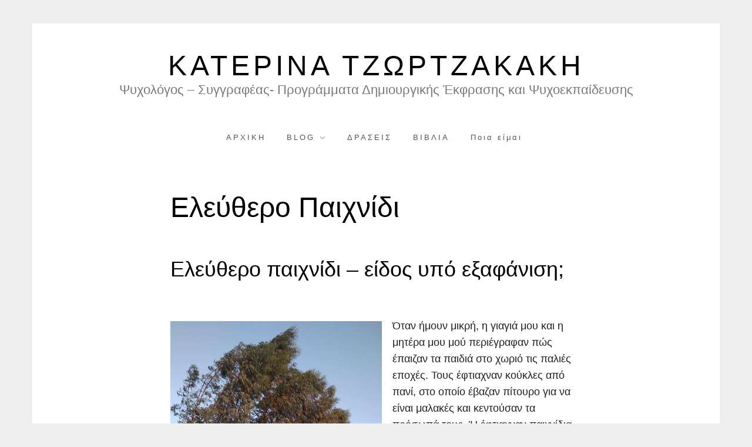

--- FILE ---
content_type: text/html; charset=UTF-8
request_url: http://katerina-tzortzakaki.gr/2018/08/11/elefthero-paixnidi/
body_size: 15738
content:
<!doctype html>
<html lang="en-US" class="no-js">
<head>
	<meta charset="UTF-8">
	<meta name="viewport" content="width=device-width, initial-scale=1, minimum-scale=1">
	<link rel="profile" href="http://gmpg.org/xfn/11">

	<script>(function(H){H.className = H.className.replace(/\bno-js\b/,'js')})(document.documentElement);</script>
<title>Ελεύθερο Παιχνίδι &#8211; Κατερινα Τζωρτζακακη</title>
<meta name='robots' content='max-image-preview:large' />
<link rel='dns-prefetch' href='//platform-api.sharethis.com' />
<link rel='dns-prefetch' href='//fonts.googleapis.com' />
<link rel="alternate" type="application/rss+xml" title="Κατερινα Τζωρτζακακη &raquo; Feed" href="http://katerina-tzortzakaki.gr/feed/" />
<link rel="alternate" type="application/rss+xml" title="Κατερινα Τζωρτζακακη &raquo; Comments Feed" href="http://katerina-tzortzakaki.gr/comments/feed/" />
<script type="text/javascript">
/* <![CDATA[ */
window._wpemojiSettings = {"baseUrl":"https:\/\/s.w.org\/images\/core\/emoji\/15.0.3\/72x72\/","ext":".png","svgUrl":"https:\/\/s.w.org\/images\/core\/emoji\/15.0.3\/svg\/","svgExt":".svg","source":{"concatemoji":"http:\/\/katerina-tzortzakaki.gr\/wp-includes\/js\/wp-emoji-release.min.js?ver=6.5.7"}};
/*! This file is auto-generated */
!function(i,n){var o,s,e;function c(e){try{var t={supportTests:e,timestamp:(new Date).valueOf()};sessionStorage.setItem(o,JSON.stringify(t))}catch(e){}}function p(e,t,n){e.clearRect(0,0,e.canvas.width,e.canvas.height),e.fillText(t,0,0);var t=new Uint32Array(e.getImageData(0,0,e.canvas.width,e.canvas.height).data),r=(e.clearRect(0,0,e.canvas.width,e.canvas.height),e.fillText(n,0,0),new Uint32Array(e.getImageData(0,0,e.canvas.width,e.canvas.height).data));return t.every(function(e,t){return e===r[t]})}function u(e,t,n){switch(t){case"flag":return n(e,"\ud83c\udff3\ufe0f\u200d\u26a7\ufe0f","\ud83c\udff3\ufe0f\u200b\u26a7\ufe0f")?!1:!n(e,"\ud83c\uddfa\ud83c\uddf3","\ud83c\uddfa\u200b\ud83c\uddf3")&&!n(e,"\ud83c\udff4\udb40\udc67\udb40\udc62\udb40\udc65\udb40\udc6e\udb40\udc67\udb40\udc7f","\ud83c\udff4\u200b\udb40\udc67\u200b\udb40\udc62\u200b\udb40\udc65\u200b\udb40\udc6e\u200b\udb40\udc67\u200b\udb40\udc7f");case"emoji":return!n(e,"\ud83d\udc26\u200d\u2b1b","\ud83d\udc26\u200b\u2b1b")}return!1}function f(e,t,n){var r="undefined"!=typeof WorkerGlobalScope&&self instanceof WorkerGlobalScope?new OffscreenCanvas(300,150):i.createElement("canvas"),a=r.getContext("2d",{willReadFrequently:!0}),o=(a.textBaseline="top",a.font="600 32px Arial",{});return e.forEach(function(e){o[e]=t(a,e,n)}),o}function t(e){var t=i.createElement("script");t.src=e,t.defer=!0,i.head.appendChild(t)}"undefined"!=typeof Promise&&(o="wpEmojiSettingsSupports",s=["flag","emoji"],n.supports={everything:!0,everythingExceptFlag:!0},e=new Promise(function(e){i.addEventListener("DOMContentLoaded",e,{once:!0})}),new Promise(function(t){var n=function(){try{var e=JSON.parse(sessionStorage.getItem(o));if("object"==typeof e&&"number"==typeof e.timestamp&&(new Date).valueOf()<e.timestamp+604800&&"object"==typeof e.supportTests)return e.supportTests}catch(e){}return null}();if(!n){if("undefined"!=typeof Worker&&"undefined"!=typeof OffscreenCanvas&&"undefined"!=typeof URL&&URL.createObjectURL&&"undefined"!=typeof Blob)try{var e="postMessage("+f.toString()+"("+[JSON.stringify(s),u.toString(),p.toString()].join(",")+"));",r=new Blob([e],{type:"text/javascript"}),a=new Worker(URL.createObjectURL(r),{name:"wpTestEmojiSupports"});return void(a.onmessage=function(e){c(n=e.data),a.terminate(),t(n)})}catch(e){}c(n=f(s,u,p))}t(n)}).then(function(e){for(var t in e)n.supports[t]=e[t],n.supports.everything=n.supports.everything&&n.supports[t],"flag"!==t&&(n.supports.everythingExceptFlag=n.supports.everythingExceptFlag&&n.supports[t]);n.supports.everythingExceptFlag=n.supports.everythingExceptFlag&&!n.supports.flag,n.DOMReady=!1,n.readyCallback=function(){n.DOMReady=!0}}).then(function(){return e}).then(function(){var e;n.supports.everything||(n.readyCallback(),(e=n.source||{}).concatemoji?t(e.concatemoji):e.wpemoji&&e.twemoji&&(t(e.twemoji),t(e.wpemoji)))}))}((window,document),window._wpemojiSettings);
/* ]]> */
</script>
<link rel='stylesheet' id='pt-cv-public-style-css' href='http://katerina-tzortzakaki.gr/wp-content/plugins/content-views-query-and-display-post-page/public/assets/css/cv.css?ver=3.7.2' type='text/css' media='all' />
<style id='wp-emoji-styles-inline-css' type='text/css'>

	img.wp-smiley, img.emoji {
		display: inline !important;
		border: none !important;
		box-shadow: none !important;
		height: 1em !important;
		width: 1em !important;
		margin: 0 0.07em !important;
		vertical-align: -0.1em !important;
		background: none !important;
		padding: 0 !important;
	}
</style>
<style id='classic-theme-styles-inline-css' type='text/css'>
/*! This file is auto-generated */
.wp-block-button__link{color:#fff;background-color:#32373c;border-radius:9999px;box-shadow:none;text-decoration:none;padding:calc(.667em + 2px) calc(1.333em + 2px);font-size:1.125em}.wp-block-file__button{background:#32373c;color:#fff;text-decoration:none}
</style>
<style id='global-styles-inline-css' type='text/css'>
body{--wp--preset--color--black: #272727;--wp--preset--color--cyan-bluish-gray: #abb8c3;--wp--preset--color--white: #ffffff;--wp--preset--color--pale-pink: #f78da7;--wp--preset--color--vivid-red: #cf2e2e;--wp--preset--color--luminous-vivid-orange: #ff6900;--wp--preset--color--luminous-vivid-amber: #fcb900;--wp--preset--color--light-green-cyan: #7bdcb5;--wp--preset--color--vivid-green-cyan: #00d084;--wp--preset--color--pale-cyan-blue: #8ed1fc;--wp--preset--color--vivid-cyan-blue: #0693e3;--wp--preset--color--vivid-purple: #9b51e0;--wp--preset--color--red: #e2574c;--wp--preset--color--orange: #ffbc49;--wp--preset--color--green: #00d084;--wp--preset--color--blue: #0693e3;--wp--preset--color--gray: #767676;--wp--preset--color--light-gray: #eee;--wp--preset--gradient--vivid-cyan-blue-to-vivid-purple: linear-gradient(135deg,rgba(6,147,227,1) 0%,rgb(155,81,224) 100%);--wp--preset--gradient--light-green-cyan-to-vivid-green-cyan: linear-gradient(135deg,rgb(122,220,180) 0%,rgb(0,208,130) 100%);--wp--preset--gradient--luminous-vivid-amber-to-luminous-vivid-orange: linear-gradient(135deg,rgba(252,185,0,1) 0%,rgba(255,105,0,1) 100%);--wp--preset--gradient--luminous-vivid-orange-to-vivid-red: linear-gradient(135deg,rgba(255,105,0,1) 0%,rgb(207,46,46) 100%);--wp--preset--gradient--very-light-gray-to-cyan-bluish-gray: linear-gradient(135deg,rgb(238,238,238) 0%,rgb(169,184,195) 100%);--wp--preset--gradient--cool-to-warm-spectrum: linear-gradient(135deg,rgb(74,234,220) 0%,rgb(151,120,209) 20%,rgb(207,42,186) 40%,rgb(238,44,130) 60%,rgb(251,105,98) 80%,rgb(254,248,76) 100%);--wp--preset--gradient--blush-light-purple: linear-gradient(135deg,rgb(255,206,236) 0%,rgb(152,150,240) 100%);--wp--preset--gradient--blush-bordeaux: linear-gradient(135deg,rgb(254,205,165) 0%,rgb(254,45,45) 50%,rgb(107,0,62) 100%);--wp--preset--gradient--luminous-dusk: linear-gradient(135deg,rgb(255,203,112) 0%,rgb(199,81,192) 50%,rgb(65,88,208) 100%);--wp--preset--gradient--pale-ocean: linear-gradient(135deg,rgb(255,245,203) 0%,rgb(182,227,212) 50%,rgb(51,167,181) 100%);--wp--preset--gradient--electric-grass: linear-gradient(135deg,rgb(202,248,128) 0%,rgb(113,206,126) 100%);--wp--preset--gradient--midnight: linear-gradient(135deg,rgb(2,3,129) 0%,rgb(40,116,252) 100%);--wp--preset--font-size--small: 13px;--wp--preset--font-size--medium: 20px;--wp--preset--font-size--large: 36px;--wp--preset--font-size--x-large: 42px;--wp--preset--spacing--20: 0.44rem;--wp--preset--spacing--30: 0.67rem;--wp--preset--spacing--40: 1rem;--wp--preset--spacing--50: 1.5rem;--wp--preset--spacing--60: 2.25rem;--wp--preset--spacing--70: 3.38rem;--wp--preset--spacing--80: 5.06rem;--wp--preset--shadow--natural: 6px 6px 9px rgba(0, 0, 0, 0.2);--wp--preset--shadow--deep: 12px 12px 50px rgba(0, 0, 0, 0.4);--wp--preset--shadow--sharp: 6px 6px 0px rgba(0, 0, 0, 0.2);--wp--preset--shadow--outlined: 6px 6px 0px -3px rgba(255, 255, 255, 1), 6px 6px rgba(0, 0, 0, 1);--wp--preset--shadow--crisp: 6px 6px 0px rgba(0, 0, 0, 1);}:where(.is-layout-flex){gap: 0.5em;}:where(.is-layout-grid){gap: 0.5em;}body .is-layout-flex{display: flex;}body .is-layout-flex{flex-wrap: wrap;align-items: center;}body .is-layout-flex > *{margin: 0;}body .is-layout-grid{display: grid;}body .is-layout-grid > *{margin: 0;}:where(.wp-block-columns.is-layout-flex){gap: 2em;}:where(.wp-block-columns.is-layout-grid){gap: 2em;}:where(.wp-block-post-template.is-layout-flex){gap: 1.25em;}:where(.wp-block-post-template.is-layout-grid){gap: 1.25em;}.has-black-color{color: var(--wp--preset--color--black) !important;}.has-cyan-bluish-gray-color{color: var(--wp--preset--color--cyan-bluish-gray) !important;}.has-white-color{color: var(--wp--preset--color--white) !important;}.has-pale-pink-color{color: var(--wp--preset--color--pale-pink) !important;}.has-vivid-red-color{color: var(--wp--preset--color--vivid-red) !important;}.has-luminous-vivid-orange-color{color: var(--wp--preset--color--luminous-vivid-orange) !important;}.has-luminous-vivid-amber-color{color: var(--wp--preset--color--luminous-vivid-amber) !important;}.has-light-green-cyan-color{color: var(--wp--preset--color--light-green-cyan) !important;}.has-vivid-green-cyan-color{color: var(--wp--preset--color--vivid-green-cyan) !important;}.has-pale-cyan-blue-color{color: var(--wp--preset--color--pale-cyan-blue) !important;}.has-vivid-cyan-blue-color{color: var(--wp--preset--color--vivid-cyan-blue) !important;}.has-vivid-purple-color{color: var(--wp--preset--color--vivid-purple) !important;}.has-black-background-color{background-color: var(--wp--preset--color--black) !important;}.has-cyan-bluish-gray-background-color{background-color: var(--wp--preset--color--cyan-bluish-gray) !important;}.has-white-background-color{background-color: var(--wp--preset--color--white) !important;}.has-pale-pink-background-color{background-color: var(--wp--preset--color--pale-pink) !important;}.has-vivid-red-background-color{background-color: var(--wp--preset--color--vivid-red) !important;}.has-luminous-vivid-orange-background-color{background-color: var(--wp--preset--color--luminous-vivid-orange) !important;}.has-luminous-vivid-amber-background-color{background-color: var(--wp--preset--color--luminous-vivid-amber) !important;}.has-light-green-cyan-background-color{background-color: var(--wp--preset--color--light-green-cyan) !important;}.has-vivid-green-cyan-background-color{background-color: var(--wp--preset--color--vivid-green-cyan) !important;}.has-pale-cyan-blue-background-color{background-color: var(--wp--preset--color--pale-cyan-blue) !important;}.has-vivid-cyan-blue-background-color{background-color: var(--wp--preset--color--vivid-cyan-blue) !important;}.has-vivid-purple-background-color{background-color: var(--wp--preset--color--vivid-purple) !important;}.has-black-border-color{border-color: var(--wp--preset--color--black) !important;}.has-cyan-bluish-gray-border-color{border-color: var(--wp--preset--color--cyan-bluish-gray) !important;}.has-white-border-color{border-color: var(--wp--preset--color--white) !important;}.has-pale-pink-border-color{border-color: var(--wp--preset--color--pale-pink) !important;}.has-vivid-red-border-color{border-color: var(--wp--preset--color--vivid-red) !important;}.has-luminous-vivid-orange-border-color{border-color: var(--wp--preset--color--luminous-vivid-orange) !important;}.has-luminous-vivid-amber-border-color{border-color: var(--wp--preset--color--luminous-vivid-amber) !important;}.has-light-green-cyan-border-color{border-color: var(--wp--preset--color--light-green-cyan) !important;}.has-vivid-green-cyan-border-color{border-color: var(--wp--preset--color--vivid-green-cyan) !important;}.has-pale-cyan-blue-border-color{border-color: var(--wp--preset--color--pale-cyan-blue) !important;}.has-vivid-cyan-blue-border-color{border-color: var(--wp--preset--color--vivid-cyan-blue) !important;}.has-vivid-purple-border-color{border-color: var(--wp--preset--color--vivid-purple) !important;}.has-vivid-cyan-blue-to-vivid-purple-gradient-background{background: var(--wp--preset--gradient--vivid-cyan-blue-to-vivid-purple) !important;}.has-light-green-cyan-to-vivid-green-cyan-gradient-background{background: var(--wp--preset--gradient--light-green-cyan-to-vivid-green-cyan) !important;}.has-luminous-vivid-amber-to-luminous-vivid-orange-gradient-background{background: var(--wp--preset--gradient--luminous-vivid-amber-to-luminous-vivid-orange) !important;}.has-luminous-vivid-orange-to-vivid-red-gradient-background{background: var(--wp--preset--gradient--luminous-vivid-orange-to-vivid-red) !important;}.has-very-light-gray-to-cyan-bluish-gray-gradient-background{background: var(--wp--preset--gradient--very-light-gray-to-cyan-bluish-gray) !important;}.has-cool-to-warm-spectrum-gradient-background{background: var(--wp--preset--gradient--cool-to-warm-spectrum) !important;}.has-blush-light-purple-gradient-background{background: var(--wp--preset--gradient--blush-light-purple) !important;}.has-blush-bordeaux-gradient-background{background: var(--wp--preset--gradient--blush-bordeaux) !important;}.has-luminous-dusk-gradient-background{background: var(--wp--preset--gradient--luminous-dusk) !important;}.has-pale-ocean-gradient-background{background: var(--wp--preset--gradient--pale-ocean) !important;}.has-electric-grass-gradient-background{background: var(--wp--preset--gradient--electric-grass) !important;}.has-midnight-gradient-background{background: var(--wp--preset--gradient--midnight) !important;}.has-small-font-size{font-size: var(--wp--preset--font-size--small) !important;}.has-medium-font-size{font-size: var(--wp--preset--font-size--medium) !important;}.has-large-font-size{font-size: var(--wp--preset--font-size--large) !important;}.has-x-large-font-size{font-size: var(--wp--preset--font-size--x-large) !important;}
.wp-block-navigation a:where(:not(.wp-element-button)){color: inherit;}
:where(.wp-block-post-template.is-layout-flex){gap: 1.25em;}:where(.wp-block-post-template.is-layout-grid){gap: 1.25em;}
:where(.wp-block-columns.is-layout-flex){gap: 2em;}:where(.wp-block-columns.is-layout-grid){gap: 2em;}
.wp-block-pullquote{font-size: 1.5em;line-height: 1.6;}
</style>
<link rel='stylesheet' id='wk-styles-css' href='http://katerina-tzortzakaki.gr/wp-content/plugins/widgetkit/cache/wk-styles-ca9c1d55.css?ver=6.5.7' type='text/css' media='all' />
<link rel='stylesheet' id='miniva-style-css' href='http://katerina-tzortzakaki.gr/wp-content/themes/miniva/style.css?ver=1.6.0' type='text/css' media='all' />
<link rel='stylesheet' id='recent-posts-widget-with-thumbnails-public-style-css' href='http://katerina-tzortzakaki.gr/wp-content/plugins/recent-posts-widget-with-thumbnails/public.css?ver=7.1.1' type='text/css' media='all' />
<link rel='stylesheet' id='mm-compiled-options-mobmenu-css' href='http://katerina-tzortzakaki.gr/wp-content/uploads/dynamic-mobmenu.css?ver=2.8.4.2-119' type='text/css' media='all' />
<link rel='stylesheet' id='mm-google-webfont-dosis-css' href='//fonts.googleapis.com/css?family=Dosis%3Ainherit%2C400&#038;subset=latin%2Clatin-ext&#038;ver=6.5.7' type='text/css' media='all' />
<link rel='stylesheet' id='cssmobmenu-icons-css' href='http://katerina-tzortzakaki.gr/wp-content/plugins/mobile-menu/includes/css/mobmenu-icons.css?ver=6.5.7' type='text/css' media='all' />
<link rel='stylesheet' id='cssmobmenu-css' href='http://katerina-tzortzakaki.gr/wp-content/plugins/mobile-menu/includes/css/mobmenu.css?ver=2.8.4.2' type='text/css' media='all' />
<script type="text/javascript" src="http://katerina-tzortzakaki.gr/wp-includes/js/jquery/jquery.min.js?ver=3.7.1" id="jquery-core-js"></script>
<script type="text/javascript" src="http://katerina-tzortzakaki.gr/wp-includes/js/jquery/jquery-migrate.min.js?ver=3.4.1" id="jquery-migrate-js"></script>
<script type="text/javascript" src="http://katerina-tzortzakaki.gr/wp-content/plugins/widgetkit/cache/uikit2-5dd9d9f4.js?ver=6.5.7" id="uikit2-js"></script>
<script type="text/javascript" src="http://katerina-tzortzakaki.gr/wp-content/plugins/widgetkit/cache/wk-scripts-21ea6e47.js?ver=6.5.7" id="wk-scripts-js"></script>
<script type="text/javascript" src="//platform-api.sharethis.com/js/sharethis.js#source=googleanalytics-wordpress#product=ga&amp;property=58cd0a53a754310012fd3654" id="googleanalytics-platform-sharethis-js"></script>
<script type="text/javascript" src="http://katerina-tzortzakaki.gr/wp-content/plugins/mobile-menu/includes/js/mobmenu.js?ver=2.8.4.2" id="mobmenujs-js"></script>
<link rel="https://api.w.org/" href="http://katerina-tzortzakaki.gr/wp-json/" /><link rel="alternate" type="application/json" href="http://katerina-tzortzakaki.gr/wp-json/wp/v2/posts/457" /><link rel="EditURI" type="application/rsd+xml" title="RSD" href="http://katerina-tzortzakaki.gr/xmlrpc.php?rsd" />
<meta name="generator" content="WordPress 6.5.7" />
<link rel="canonical" href="http://katerina-tzortzakaki.gr/2018/08/11/elefthero-paixnidi/" />
<link rel='shortlink' href='http://katerina-tzortzakaki.gr/?p=457' />
<link rel="alternate" type="application/json+oembed" href="http://katerina-tzortzakaki.gr/wp-json/oembed/1.0/embed?url=http%3A%2F%2Fkaterina-tzortzakaki.gr%2F2018%2F08%2F11%2Felefthero-paixnidi%2F" />
<link rel="alternate" type="text/xml+oembed" href="http://katerina-tzortzakaki.gr/wp-json/oembed/1.0/embed?url=http%3A%2F%2Fkaterina-tzortzakaki.gr%2F2018%2F08%2F11%2Felefthero-paixnidi%2F&#038;format=xml" />
	<link rel="preconnect" href="https://fonts.googleapis.com">
	<link rel="preconnect" href="https://fonts.gstatic.com">
	<style type="text/css" id="simple-css-output">/*Miniva Custom CSS *//* Stuff to hide */.entry-meta {display:none;}/*.entry-header h1 {display:none;}*/.entry-title h1 {display:none;}.attachment-post-thumbnail {display:none;}.primary-menu li>a {text-transform:none;}.page-id-654 .entry-content {background-image: url(http://katerina-tzortzakaki.gr/wp-content/uploads/2017/03/MainPageCover.jpg); background-repeat: no-repeat; max-height:350px;}.entry-content {max-width:800px;}.site-content {max-width:800px;}.entry-title a {color:#3FB1DE;}.entry-title a:hover {color:#D97F64;}.pt-cv-title a {color:#3FB1DE; font-size: 90%;}.pt-cv-title a:hover {color:#D97F64; font-size: 90%;}/*Luna Custom CSS.uk-article-meta {display:none;}.uk-article-title {display:none;}.uk-panel-title {display:none;}.attachment-post-thumbnail {display:none;}.darrow{ position:fixed; bottom:0%; margin-left:49%; height:50px; width:50px; }a.textlink { color:blue;}a.textlink:hover { text-decoration:underline; color:red;}.main-page { height:100vh;}.wp-block-image figcaption { font-size:80%; text-align: center;}.uk-h2 { font-size:180%; text-transform:none; }.uk-h1 { font-size:200%; text-transform:none; }.tm-content { max-width:800px; font-size:120%; margin:auto; }.site-description { font-size: 22px !important;}/* Option 1 */.site-description { font-size: 22px !important;}/* Option 2 */.header-description { font-size: 22px !important;}/* Option 3 */.site-tagline { font-size: 22px !important;}</style><script>
(function() {
	(function (i, s, o, g, r, a, m) {
		i['GoogleAnalyticsObject'] = r;
		i[r] = i[r] || function () {
				(i[r].q = i[r].q || []).push(arguments)
			}, i[r].l = 1 * new Date();
		a = s.createElement(o),
			m = s.getElementsByTagName(o)[0];
		a.async = 1;
		a.src = g;
		m.parentNode.insertBefore(a, m)
	})(window, document, 'script', 'https://google-analytics.com/analytics.js', 'ga');

	ga('create', 'UA-93967603-1', 'auto');
			ga('send', 'pageview');
	})();
</script>
<link rel="icon" href="http://katerina-tzortzakaki.gr/wp-content/uploads/2017/03/cropped-Favicon-32x32.png" sizes="32x32" />
<link rel="icon" href="http://katerina-tzortzakaki.gr/wp-content/uploads/2017/03/cropped-Favicon-192x192.png" sizes="192x192" />
<link rel="apple-touch-icon" href="http://katerina-tzortzakaki.gr/wp-content/uploads/2017/03/cropped-Favicon-180x180.png" />
<meta name="msapplication-TileImage" content="http://katerina-tzortzakaki.gr/wp-content/uploads/2017/03/cropped-Favicon-270x270.png" />
		<style type="text/css" id="wp-custom-css">
			@media (max-width: 768px) {
    .site-description {
        display: block !important;
        font-size: 18px !important;
        line-height: 1.4;
        text-align: center;
    }
}@media (max-width: 768px) { /* 1. Κλασικό WordPress tagline */ .site-description { display: block !important; font-size: 18px !important; text-align: center; } /* 2. Miniva theme tagline */ .header-description { display: block !important; font-size: 18px !important; text-align: center; } /* 3. Άλλος πιθανός selector του Miniva */ .site-tagline { display: block !important; font-size: 18px !important; text-align: center; } /* 4. Αν το theme το βάζει ως paragraph */ header p { display: block !important; font-size: 18px !important; text-align: center; } /* 5. Αν το theme το βάζει ως h3 */ header h3 { display: block !important; font-size: 18px !important; text-align: center; } }
@media (max-width: 768px) {
    header * {
        display: block !important;
        visibility: visible !important;
        opacity: 1 !important;
    }
}
		</style>
			<style id="egf-frontend-styles" type="text/css">
		p {font-family: 'Century Gothic', sans-serif;font-style: normal;font-weight: 400;} h1 {font-family: 'Century Gothic', sans-serif;font-style: normal;font-weight: 400;text-decoration: none;text-transform: none;} h2 {font-family: 'Century Gothic', sans-serif;font-style: normal;font-weight: 700;text-decoration: none;text-transform: none;} h3 {font-family: 'Century Gothic', sans-serif;font-style: normal;font-weight: 400;} h4 {font-family: 'Century Gothic', sans-serif;font-style: normal;font-weight: 400;} h5 {font-family: 'Century Gothic', sans-serif;font-style: normal;font-weight: 400;} h6 {font-family: 'Century Gothic', sans-serif;font-style: normal;font-weight: 400;} 	</style>
	</head>

<body class="post-template-default single single-post postid-457 single-format-standard wp-embed-responsive no-sidebar boxed sidebar-right logo-top menu-centered logo-centered mob-menu-slideout-over">


<svg viewBox="0 0 16 16" xmlns="http://www.w3.org/2000/svg" style="display:none;">
	<symbol viewBox="0 0 16 16" id="search"><title>search</title> <path d="M14.7,13.3L11,9.6c0.6-0.9,1-2,1-3.1C12,3.5,9.5,1,6.5,1S1,3.5,1,6.5S3.5,12,6.5,12c1.2,0,2.2-0.4,3.1-1l3.7,3.7L14.7,13.3z
	 M2.5,6.5c0-2.2,1.8-4,4-4s4,1.8,4,4s-1.8,4-4,4S2.5,8.7,2.5,6.5z"/> </symbol>
	<symbol viewBox="0 0 16 16" id="expand"><title>expand</title> <polygon points="8,12.7 1.3,6 2.7,4.6 8,9.9 13.3,4.6 14.7,6 "/> </symbol>
</svg>

<div id="page" class="site">
	<a class="skip-link screen-reader-text" href="#content">Skip to content</a>

	
	<header id="masthead" class="site-header" role="banner">

		<div class="container">
		<div class="site-branding">

			
			<div class="site-branding-text">
									<p class="site-title"><a href="http://katerina-tzortzakaki.gr/" rel="home">Κατερινα Τζωρτζακακη</a></p>
										<p class="site-description">Ψυχολόγος &#8211; Συγγραφέας- Προγράμματα Δημιουργικής Έκφρασης και Ψυχοεκπαίδευσης</p>
							</div>
		</div><!-- .site-branding -->

		
		<nav id="site-navigation" class="main-navigation" role="navigation" aria-label="Primary">
			<button class="menu-toggle" aria-controls="primary-menu" aria-expanded="false">Menu</button>
			<ul id="primary-menu" class="primary-menu"><li id="menu-item-905" class="menu-item menu-item-type-post_type menu-item-object-page menu-item-home menu-item-905"><a href="http://katerina-tzortzakaki.gr/">ΑΡΧΙΚΗ</a></li>
<li id="menu-item-726" class="menu-item menu-item-type-taxonomy menu-item-object-category current-post-ancestor current-menu-parent current-post-parent menu-item-has-children menu-item-726"><a href="http://katerina-tzortzakaki.gr/category/blog/">BLOG</a>
<ul class="sub-menu">
	<li id="menu-item-776" class="menu-item menu-item-type-taxonomy menu-item-object-category current-post-ancestor current-menu-parent current-post-parent menu-item-776"><a href="http://katerina-tzortzakaki.gr/category/%ce%ac%cf%81%ce%b8%cf%81%ce%b1/">ΑΡΘΡΑ</a></li>
</ul>
</li>
<li id="menu-item-728" class="menu-item menu-item-type-taxonomy menu-item-object-category menu-item-728"><a href="http://katerina-tzortzakaki.gr/category/%ce%b4%cf%81%ce%ac%cf%83%ce%b5%ce%b9%cf%82/">ΔΡΑΣΕΙΣ</a></li>
<li id="menu-item-916" class="menu-item menu-item-type-taxonomy menu-item-object-category menu-item-916"><a href="http://katerina-tzortzakaki.gr/category/books/">ΒΙΒΛΙΑ</a></li>
<li id="menu-item-729" class="menu-item menu-item-type-post_type menu-item-object-page menu-item-729"><a href="http://katerina-tzortzakaki.gr/poia-eimai/">Ποια είμαι</a></li>
</ul>		</nav><!-- #site-navigation -->

		</div>
	</header><!-- #masthead -->

	
	<div id="content" class="site-content container">

		
	<div id="primary" class="content-area">
		<main id="main" class="site-main" role="main">

		

<article id="post-457" class="post-457 post type-post status-publish format-standard has-post-thumbnail hentry category-blog category-19 post-single">

	
	<header class="entry-header">
		<h1 class="entry-title">Ελεύθερο Παιχνίδι</h1>			<div class="entry-meta">
				<span class="posted-on">Posted on <a href="http://katerina-tzortzakaki.gr/2018/08/11/elefthero-paixnidi/" rel="bookmark"><time class="entry-date published" datetime="SatPMGMT+0300E_323C">11 August 2018</time><time class="updated" datetime="TuePMGMT+0300E_293C">14 July 2020</time></a></span><span class="byline"> by <span class="author vcard"><a class="url fn n" href="http://katerina-tzortzakaki.gr/author/katadmin/">katadmin</a></span></span>			</div><!-- .entry-meta -->
			</header><!-- .entry-header -->

	
			<div class="post-thumbnail">
				<img width="270" height="360" src="http://katerina-tzortzakaki.gr/wp-content/uploads/2018/08/38808562_671141076589092_6190442870323806208_n-1.jpg" class="attachment-post-thumbnail size-post-thumbnail wp-post-image" alt="" decoding="async" fetchpriority="high" srcset="http://katerina-tzortzakaki.gr/wp-content/uploads/2018/08/38808562_671141076589092_6190442870323806208_n-1.jpg 720w, http://katerina-tzortzakaki.gr/wp-content/uploads/2018/08/38808562_671141076589092_6190442870323806208_n-1-225x300.jpg 225w" sizes="(max-width: 270px) 100vw, 270px" />			</div><!-- .post-thumbnail -->

		
	<div class="entry-content">
		
<h1 class="wp-block-heading">Ελεύθερο παιχνίδι &#8211; είδος υπό εξαφάνιση;</h1>



<div class="wp-block-image"><figure class="alignleft size-large is-resized"><img decoding="async" src="http://katerina-tzortzakaki.gr/wp-content/uploads/2018/08/38808562_671141076589092_6190442870323806208_n.jpg" alt="" class="wp-image-447" width="360" height="480" srcset="http://katerina-tzortzakaki.gr/wp-content/uploads/2018/08/38808562_671141076589092_6190442870323806208_n.jpg 720w, http://katerina-tzortzakaki.gr/wp-content/uploads/2018/08/38808562_671141076589092_6190442870323806208_n-225x300.jpg 225w" sizes="(max-width: 360px) 100vw, 360px" /><figcaption>Το Κρησφύγετο από μακριά.</figcaption></figure></div>



<p>Όταν ήμουν μικρή, η γιαγιά μου και η μητέρα μου μού περιέγραφαν πώς έπαιζαν τα παιδιά στο χωριό τις παλιές εποχές. Τους έφτιαχναν κούκλες από πανί, στο οποίο έβαζαν πίτουρο για να είναι μαλακές και κεντούσαν τα πρόσωπά τους. Ή έφτιαχναν παιχνίδια από τενεκεδάκια. Ή άλλα παρόμοια που στην εποχή μας φαντάζουν παράξενα. Αυτά τα τόσο απλά που σήμερα φυσικά θα περιφρονούσαμε ήταν όμως για τα παιδιά εκείνης της εποχής τόσο σημαντικά.<br><br>Τα περισσότερα παιδικά δωμάτια είναι σήμερα γεμάτα με παιχνίδια. Είναι τόσα πολλά μα τα παιδιά συχνά βαριούνται να παίξουν με αυτά. Μερικές φορές τους τα κρύβουμε και τους τα εμφανίζουμε μετά από μέρες για να τους κάνουν εντύπωση. Παίζουν για λίγο και ύστερα τα παρατούν ξανά. Οι έρευνες δείχνουν πως όσο λιγότερα παιχνίδια έχει ένα παιδί, τόσο περισσότερο συνδέεται μαζί τους και άρα τόσο περισσότερο τα εκτιμά και τα απολαμβάνει.</p>



<figure class="wp-block-image size-large"><img decoding="async" width="720" height="960" src="http://katerina-tzortzakaki.gr/wp-content/uploads/2018/08/38911347_446661435829472_6580380000485113856_n.jpg" alt="" class="wp-image-453" srcset="http://katerina-tzortzakaki.gr/wp-content/uploads/2018/08/38911347_446661435829472_6580380000485113856_n.jpg 720w, http://katerina-tzortzakaki.gr/wp-content/uploads/2018/08/38911347_446661435829472_6580380000485113856_n-225x300.jpg 225w" sizes="(max-width: 720px) 100vw, 720px" /><figcaption>Μέσα σε αυτό το δέντρο κάνουν συμβούλιο οι τρεις αρχηγοί.</figcaption></figure>



<p>Οι περισσότεροι γονείς παραπονιόμαστε πως δεν αντέχουμε τόσα παιχνίδια στα σπίτια μας και πως τα παιδιά μας θέλουν να βλέπουν συνεχώς τηλεόραση ή να παίζουν σε υπολογιστή και κινητό. Προσπαθούμε διαρκώς να γεμίσουμε τον χρόνο τους με δραστηριότητες και αναψυχή για να τους δώσουμε χαρά. Το παράδοξο όμως σήμερα ότι ενώ στο σημερινό παιδί προσφέρονται πολλές επιλογές για παιχνίδι και διασκέδαση, καταλήγει τελικά να κάνει κάτι που είναι βλαπτικό για την ψυχική υγεία του και την κοινωνικότητά του, παραπονιέται συχνά και τελικά δεν είναι ούτε εκείνο ούτε οι γονείς του ευχαριστημένοι. Το θέμα «παιχνίδι» δηλαδή μπορεί στη σημερινή οικογένεια να είναι θέμα αγχωτικό. Όμως δεν θα έπρεπε. Το παιχνίδι είναι στην ουσία του χαρά.</p>



<p>Στους Φούρνους Ερμιονίδας, το χωριό από το οποίο κατάγομαι και στο οποίο περνώ τα καλοκαίρια μου είδα ένα είδος παιχνιδιού, που είναι μάλλον υπό εξαφάνιση. Το ελεύθερο παιχνίδι. Το παιχνίδι, δηλαδή, που κάνουν τα παιδιά μόνα τους χωρίς την παρέμβαση ή την καθοδήγηση ενηλίκων. Κάποια παιδιά του χωριού ηλικιών εννέα έως δεκατεσσάρων ετών έφτιαξαν «το καταφύγιό τους» ή αλλιώς «το σπίτι τους». Θέλησα να μάθω περισσότερα πράγματα για αυτό αλλά και να το προβάλλω γράφοντας το παρόν άρθρο. Κάποια από τα μέλη της ομάδας με ξενάγησαν, όπως ξεναγούν και οποιονδήποτε άλλον το ζητήσει, και δέχτηκαν με μεγάλη χαρά να μου μιλήσουν. Θα παραθέσω τα λόγια τους καθώς και φωτογραφίες από το σπιτάκι, που έφτιαξαν σε ένα ύψωμα στο χώμα πάνω από το γήπεδο, ανάμεσα σε δέντρα.</p>



<figure class="wp-block-image size-large"><img loading="lazy" decoding="async" width="720" height="960" src="http://katerina-tzortzakaki.gr/wp-content/uploads/2018/08/38984962_298580864025151_5756300704096452608_n.jpg" alt="" class="wp-image-456" srcset="http://katerina-tzortzakaki.gr/wp-content/uploads/2018/08/38984962_298580864025151_5756300704096452608_n.jpg 720w, http://katerina-tzortzakaki.gr/wp-content/uploads/2018/08/38984962_298580864025151_5756300704096452608_n-225x300.jpg 225w" sizes="(max-width: 720px) 100vw, 720px" /><figcaption>Στολίδι από καλαμάκια στο δέντρο.</figcaption></figure>



<p>Ο Βασίλης, που είναι ο μεγαλύτερος μού είπε πως άρχισαν όλα. «Το ξεκινήσαμε με τον άλλο Βασίλη. Θέλαμε να είμαστε μακριά από όλους. Κάποτε τα δέντρα ήταν πολύ πυκνά και δεν φαινόμασταν από το κάτω προαύλιο. Σκεφτήκαμε να ερχόμαστε εδώ για να μην μας βλέπει κανείς και το ονομάσαμε «Κρησφύγετο».</p>



<p>Ο άλλος Βασίλης συνεχίζει. «Μετά θέλαμε να έρθουν κι άλλοι, να μας βοηθούν, να είμαστε πολλά παιδιά, να συνεργαζόμαστε. Τώρα παίζουμε όλοι μαζί σαν μια ομάδα.»</p>



<p>«Εγώ είμαι στο μπαρ μαζί με τη Γεωργία, εκεί έχουμε τα αναψυκτικά και τα σερβίρουμε», λέει η Κατερίνα. «Δίνουμε στους φιλοξενούμενους νερό και λεμονάδα, συμπληρώνει η Γεωργία. Μου αρέσει που καθόμαστε όλοι μαζί και τρώμε.»</p>



<p>«Πώς παίρνετε αποφάσεις;», ρωτάω καθότι φαίνονται όλα πολύ οργανωμένα και καθετί οργανωμένο σημαίνει αποφάσεις.<br>«Οι τρεις αρχηγοί κάνουν συμβούλιο και συζητούν για το τι θέλουν να κάνουμε. Μετά μας το ανακοινώνουν. Ό,τι πουν οι αρχηγοί. Γιατί είναι οι αρχηγοί», λέει ο Λάμπρος.</p>



<figure class="wp-block-image size-large"><img loading="lazy" decoding="async" width="1024" height="768" src="http://katerina-tzortzakaki.gr/wp-content/uploads/2018/08/38942014_331389720736173_2756471931392753664_n-1024x768.jpg" alt="" class="wp-image-454" srcset="http://katerina-tzortzakaki.gr/wp-content/uploads/2018/08/38942014_331389720736173_2756471931392753664_n-1024x768.jpg 1024w, http://katerina-tzortzakaki.gr/wp-content/uploads/2018/08/38942014_331389720736173_2756471931392753664_n-300x225.jpg 300w, http://katerina-tzortzakaki.gr/wp-content/uploads/2018/08/38942014_331389720736173_2756471931392753664_n-768x576.jpg 768w, http://katerina-tzortzakaki.gr/wp-content/uploads/2018/08/38942014_331389720736173_2756471931392753664_n.jpg 2048w" sizes="(max-width: 1024px) 100vw, 1024px" /><figcaption>Η κουζίνα.</figcaption></figure>



<p>Ο μεγαλύτερος Βασίλης έπειτα λέει ότι όταν ξεκίνησαν δεν περίμεναν να ανοιχτούν τόσο. Όμως τα άλλα παιδιά άρχισαν να έρχονται και να κοιτάζουν. Τους καλούσαν μέσα κι εκείνα άρχισαν να δένονται με τον χώρο. Έτσι έγιναν μια μικρή κοινωνία, που συγκεντρώνονται κάθε απόγευμα και παίζουν.</p>



<p>Τους ζητώ να μου περιγράψουν πώς έφτιαξαν το καθετί. Κοιτάζω το χωμάτινο δρομάκι με τις δύο σειρές από πέτρες, που τοποθέτησαν τα παιδιά.</p>



<p>«Στην αρχή θέλαμε στο δρομάκι, στις άκρες, να φυτέψουμε λουλούδια. Ακόμη δεν έχουμε αποφασίσει τι λουλούδια να φυτέψουμε, λέει η Χριστίνα. Θέλαμε να έχουμε πιο πολλή σκιά, οπότε κατεβάσαμε τα κλαδιά. Για να μην είναι τόσο άδειο το δέντρο, φτιάξαμε στολίδι από καλαμάκια.»</p>



<p>«Στον κήπο φυτέψαμε φασόλια, φακές, ντομάτες, βασιλικό», συνεχίζει η Γεωργία.</p>



<figure class="wp-block-image size-large"><img loading="lazy" decoding="async" width="1024" height="768" src="http://katerina-tzortzakaki.gr/wp-content/uploads/2018/08/39023669_286497478820214_8907127590486016000_n-1024x768.jpg" alt="" class="wp-image-458" srcset="http://katerina-tzortzakaki.gr/wp-content/uploads/2018/08/39023669_286497478820214_8907127590486016000_n-1024x768.jpg 1024w, http://katerina-tzortzakaki.gr/wp-content/uploads/2018/08/39023669_286497478820214_8907127590486016000_n-300x225.jpg 300w, http://katerina-tzortzakaki.gr/wp-content/uploads/2018/08/39023669_286497478820214_8907127590486016000_n-768x576.jpg 768w, http://katerina-tzortzakaki.gr/wp-content/uploads/2018/08/39023669_286497478820214_8907127590486016000_n.jpg 2048w" sizes="(max-width: 1024px) 100vw, 1024px" /><figcaption>Η τραπεζαρία.</figcaption></figure>



<p>Τους ρωτάω αν τους βοήθησαν οι γονείς τους.</p>



<p>«Μας επέτρεπαν να φέρνουμε πράγματα, να στολίζουμε ωραία το σπίτι. Όταν ήταν εκείνοι μικροί, έπαιζαν όπως εμείς. Συνεργάζονταν. Θέλουμε να κάνουμε το ίδιο. Να διασκεδάζουμε με κάτι που έχουμε φτιάξει εμείς», λέει ο μικρότερος Βασίλης.</p>



<p>«Η γιαγιά μου μού έχει πει ότι έφτιαχναν με πέτρες τραπεζαρία. Με τις κούκλες τους έπαιζαν τις «κουμπάρες». Το Κρησφύγετο μας ελπίζουμε ότι θα γίνει ωραίο, όπως αυτά που έκαναν στα παλιά χρόνια», λέει η Χριστίνα.</p>



<p>«Τα περισσότερα παιδιά σήμερα ασχολούνται με τα ηλεκτρονικά παιχνίδια και κλείνονται στο σπίτι. Προσπαθούμε να κάνουμε κάτι δικό μας. Φέραμε πράγματα από τα σπίτια μας. Οι γονείς μας μάς τα έδωσαν για να μην είμαστε μπροστά στις οθόνες. Μας χαροποιεί πολύ το ότι το κάναμε εμείς. Το φτιάξαμε με τα χέρια μας μόνοι μας. Είναι όλα αυτοσχεδιασμός, δεν είχαμε τίποτα στο μυαλό μας. Είμαστε πολύ περήφανοι.»</p>



<figure class="wp-block-image size-large"><img loading="lazy" decoding="async" width="720" height="960" src="http://katerina-tzortzakaki.gr/wp-content/uploads/2018/08/38878101_362868164251126_3679296159458787328_n.jpg" alt="" class="wp-image-452" srcset="http://katerina-tzortzakaki.gr/wp-content/uploads/2018/08/38878101_362868164251126_3679296159458787328_n.jpg 720w, http://katerina-tzortzakaki.gr/wp-content/uploads/2018/08/38878101_362868164251126_3679296159458787328_n-225x300.jpg 225w" sizes="(max-width: 720px) 100vw, 720px" /><figcaption>Το δρομάκι που έφτιαξαν τα παιδιά μεταφέροντας πέτρες.</figcaption></figure>



<p>Η ομάδα αποτελείται από δέκα παιδιά. Οι αρχηγοί ορίζουν τους κανόνες. Ο καθένας κάνει μια δουλειά που του αρέσει. Ο Λάμπρος είναι ο φρουρός, ο Φοίβος, το ίδιο. Οι τρεις αρχηγοί, ο Βασίλης, ο Βασίλης και η Χριστίνα, επιβλέπουν και βοηθούν όπου χρειάζεται. Η Γεωργία και η Κατερίνα φροντίζουν τον κήπο και είναι στο μπαρ. Η Πέμυ και η Χρυσούλα σκουπίζουν. Κάποια άλλα παιδιά ήταν στην ομάδα και αποχώρησαν.</p>



<p>Η ομάδα σκοπεύει να συνεχίσει το παιχνίδι της και τον χειμώνα. Τον περασμένο χειμώνα έρχονταν μετά την εκκλησία, καθάριζαν και κάθονταν στο Κρησφύγετο για ώρα. Ή όποτε δεν είχαν διάβασμα.</p>



<p>«Θέλουμε να αλλάξουμε όνομα, να το πούμε «Το Παιδικό Σπίτι». Το έχουμε φτιάξει εμείς με τα χέρια μας. Για να παίζουν τα παιδιά. Να φτιάχνουν τα παιδιά τα πράγματά του. Οι μεγάλοι έχουν κάτι περισσότερο από εμάς και τα φτιάχνουν όλα πιο ωραία αλλά εμείς με τη φαντασία μας μπορούμε να φτιάξουμε τα ίδια», λέει ο μικρότερος Βασίλης.</p>



<p>«Εδώ καταφεύγουμε. Όταν βαρεθούμε το μπάσκετ ή το ποδόσφαιρο στο προαύλιο. Είναι ένας ξεχωριστός χώρος το Κρησφύγετο», λέει ο άλλος Βασίλης.</p>



<figure class="wp-block-image size-large"><img loading="lazy" decoding="async" width="1024" height="768" src="http://katerina-tzortzakaki.gr/wp-content/uploads/2018/08/39056465_1808469279266264_7360771993345458176_n-1024x768.jpg" alt="" class="wp-image-459" srcset="http://katerina-tzortzakaki.gr/wp-content/uploads/2018/08/39056465_1808469279266264_7360771993345458176_n-1024x768.jpg 1024w, http://katerina-tzortzakaki.gr/wp-content/uploads/2018/08/39056465_1808469279266264_7360771993345458176_n-300x225.jpg 300w, http://katerina-tzortzakaki.gr/wp-content/uploads/2018/08/39056465_1808469279266264_7360771993345458176_n-768x576.jpg 768w, http://katerina-tzortzakaki.gr/wp-content/uploads/2018/08/39056465_1808469279266264_7360771993345458176_n.jpg 2048w" sizes="(max-width: 1024px) 100vw, 1024px" /><figcaption>Ο μικρός κήπος που έφτιαξαν τα παιδιά.</figcaption></figure>



<p>Ο μεγάλος Βασίλης είδε σε ένα βίντεο στο διαδίκτυο ένα σπίτι από 200 κούτες κολλημένες. Διώροφο. Λέει ότι είναι ο επόμενός τους στόχος. Με τη βοήθεια των γονιών τους. Έχουν διάφορα σχέδια για το μέλλον.</p>



<p>Τα παιδιά με κέρασαν λεμονάδα και κουλουράκια, που αγόρασαν ειδικά για την επίσκεψή μου. Στο ντουλάπι τους, που είναι φτιαγμένο από χαρτόκουτο φυλάνε τρόφιμα, που τρώνε όλοι μαζί. Χθες με λύπη τους είδαν πως κάποιοι είχαν κλέψει τα τρόφιμα καθώς και έναν κουμπαρά με κέρματα. Τα χρήματα αυτά τα μάζεψαν όλοι και θα τα χρησιμοποιούσαν για το Κρησφύγετο τους. «Θα το αντιμετωπίσουμε, είπε ο μικρότερος Βασίλης. Δεν έρχονται πάντα τα πράγματα όπως τα θέλουμε.»</p>



<p>Βλέπω πως όλη αυτή η προσπάθεια τα κάνει να νιώθουν όμορφα. Την αντιμετωπίζουν οργανωμένα, με πολλή σοβαρότητα.</p>



<p>Αναρωτιέμαι πόσο είναι σήμερα δυνατή, πόσο θα είναι δυνατή στο μέλλον μια τέτοια μορφή παιχνιδιού. Ακόμη και στην πόλη τα παιδιά προηγούμενων γενιών έπαιζαν στις αλάνες. Ο κόσμος τώρα θεωρείται ένα μέρος επικίνδυνο. Ειδικά στα αστικά κέντρα, δεν υπάρχουν ασφαλείς χώροι, όπου τα παιδιά μας να μπορούν να παίζουν ελεύθερα μόνα τους.</p>



<figure class="wp-block-image size-large"><img loading="lazy" decoding="async" width="1024" height="768" src="http://katerina-tzortzakaki.gr/wp-content/uploads/2018/08/38872273_447716049047576_8862757189589139456_n-1024x768.jpg" alt="" class="wp-image-451" srcset="http://katerina-tzortzakaki.gr/wp-content/uploads/2018/08/38872273_447716049047576_8862757189589139456_n-1024x768.jpg 1024w, http://katerina-tzortzakaki.gr/wp-content/uploads/2018/08/38872273_447716049047576_8862757189589139456_n-300x225.jpg 300w, http://katerina-tzortzakaki.gr/wp-content/uploads/2018/08/38872273_447716049047576_8862757189589139456_n-768x576.jpg 768w, http://katerina-tzortzakaki.gr/wp-content/uploads/2018/08/38872273_447716049047576_8862757189589139456_n.jpg 2048w" sizes="(max-width: 1024px) 100vw, 1024px" /><figcaption>Η τραπεζαρία.</figcaption></figure>



<p>Οι ειδικοί ψυχικής υγείας κρούουν τον κώδωνα του κινδύνου για τον εθισμό παιδιών, εφήβων και νέων στο διαδίκτυο. Οι εκπαιδευτικοί συνεχώς μιλούν για το γνωστικό επίπεδο των μαθητών που όλο και πέφτει αλλά και για τα πολλά προβλήματα που παρουσιάζουν, ψυχολογικά, προσαρμογής ή συμπεριφοράς. Οι γονείς είναι πολύ αγχωμένοι. Όμως, τα παιδιά χρειάζονται δημιουργικές διεξόδους, που να τις επιλέγουν τα ίδια και να τις αγαπούν. Χρειάζεται να μάθουν να συνεργάζονται, να διαφωνούν, να συμφιλιώνονται και τελικά να συνυπάρχουν σε αυτορυθμιζόμενες ομάδες. Όχι μόνο να αποκτούν γνώσεις και εφόδια. Όχι μόνο να είναι καλοί στα μαθήματα, στα αθλήματα, στις ξένες γλώσσες. Τα τελευταία τριάντα χρόνια θεωρούμε την παιδική και εφηβική ηλικία ως την περίοδο στην οποία ένα παιδί υποχρεούται να αποκτήσει όσο το δυνατόν περισσότερες δεξιότητες σε ανελέητο αγώνα δρόμου. Σχεδόν μας ενοχλεί η ανάγκη του να παίξει. Το παιχνίδι, όμως, εξασκεί το μυαλό και καθαρίζει την ψυχή. Αν δίναμε εμείς οι ενήλικοι τη δυνατότητα στον εαυτό μας να χαίρεται περισσότερο, ίσως το καταλαβαίναμε καλύτερα αυτό.</p>



<p>Εν κατακλείδι, το ελεύθερο παιχνίδι είναι είδος υπό εξαφάνιση; Σε μια εποχή με τόσο περιορισμό και τόση πληθώρα ταυτόχρονα, με τόσες πληροφορίες και τόσο φόβο, θα καταφέρει να επιβιώσει; Θα βρουν τα παιδιά τον τρόπο; Ή μήπως πρέπει εμείς, η κοινωνία των ενηλίκων, η πολιτεία, οι γονείς, το σχολείο να αλλάξουμε έστω και λίγο προσανατολισμό;</p>



<p>Μήπως να δώσουμε λίγο χώρο, λίγη ελευθερία στα παιδιά, αν μη τι άλλο στο παιχνίδι τους;</p>



<div class="wp-block-image"><figure class="aligncenter"><img decoding="async" src="http://katerina-tzortzakaki.gr/wp-content/uploads/2018/08/38831577_1285165358292924_6779552082270617600_n.jpg" alt=""/></figure></div>
	</div><!-- .entry-content -->

	<footer class="entry-footer">
		<span class="cat-links">Posted in <a href="http://katerina-tzortzakaki.gr/category/blog/" rel="category tag">BLOG</a>, <a href="http://katerina-tzortzakaki.gr/category/%ce%ac%cf%81%ce%b8%cf%81%ce%b1/" rel="category tag">ΑΡΘΡΑ</a></span>	</footer><!-- .entry-footer -->

	
</article><!-- #post-457 -->


	<nav class="navigation post-navigation" aria-label="Posts">
		<h2 class="screen-reader-text">Post navigation</h2>
		<div class="nav-links"><div class="nav-previous"><a href="http://katerina-tzortzakaki.gr/2018/02/24/%ce%b1%cf%80%cf%8c-%cf%84%ce%b7%ce%bd-%ce%b1%ce%bd%ce%ac%ce%b3%ce%bd%cf%89%cf%83%ce%b7-%cf%83%cf%84%ce%b7%ce%bd-%ce%b1%ce%bd%ce%ac%cf%81%cf%81%cf%89%cf%83%ce%b7/" rel="prev"><span>Previous Post</span>Από την Ανάγνωση στην Ανάρρωση,</a></div><div class="nav-next"><a href="http://katerina-tzortzakaki.gr/2018/10/13/mia-alli-proseggisi-tis-apotyxias/" rel="next"><span>Next Post</span>Μια άλλη προσέγγιση της αποτυχίας στο εκπαιδευτικό σύστημα</a></div></div>
	</nav>
		</main><!-- #main -->
	</div><!-- #primary -->


		
	</div><!-- #content -->

	
	<footer id="colophon" class="site-footer" role="contentinfo">

		<div class="container"><div class="footer-widgets footer-widgets-3"><div class="footer-widget-1"></div><div class="footer-widget-2"></div><div class="footer-widget-3"></div></div>
		<div class="site-info">
			Powered by	<a href="https://tajam.id/miniva/">
		Miniva WordPress Theme	</a>
			</div><!-- .site-info -->

		</div>
	</footer><!-- #colophon -->
</div><!-- #page -->

<div class="mobmenu-overlay"></div><div class="mob-menu-header-holder mobmenu"  data-menu-display="mob-menu-slideout-over" data-open-icon="down-open" data-close-icon="up-open"><div class="mob-menu-logo-holder"><a href="http://katerina-tzortzakaki.gr" class="headertext"><span>Κατερινα Τζωρτζακακη</span></a></div><div class="mobmenur-container"><a href="#" class="mobmenu-right-bt mobmenu-trigger-action" data-panel-target="mobmenu-right-panel" aria-label="Right Menu Button"><i class="mob-icon-menu mob-menu-icon"></i><i class="mob-icon-cancel-1 mob-cancel-button"></i></a></div></div>				<div class="mobmenu-right-alignment mobmenu-panel mobmenu-right-panel mobmenu-parent-link ">
				<a href="#" class="mobmenu-right-bt" aria-label="Right Menu Button"><i class="mob-icon-cancel-1 mob-cancel-button"></i></a>
					<div class="mobmenu-content">
			<div class="menu-new-menu-container"><ul id="mobmenuright" class="wp-mobile-menu" role="menubar" aria-label="Main navigation for mobile devices"><li role="none"  class="menu-item menu-item-type-post_type menu-item-object-page menu-item-home menu-item-905"><a href="http://katerina-tzortzakaki.gr/" role="menuitem" class="">ΑΡΧΙΚΗ</a></li><li role="none"  class="menu-item menu-item-type-taxonomy menu-item-object-category current-post-ancestor current-menu-parent current-post-parent menu-item-has-children menu-item-726"><a href="http://katerina-tzortzakaki.gr/category/blog/" role="menuitem" class="">BLOG</a>
<ul  role='menu' class="sub-menu ">
	<li role="none"  class="menu-item menu-item-type-taxonomy menu-item-object-category current-post-ancestor current-menu-parent current-post-parent menu-item-776"><a href="http://katerina-tzortzakaki.gr/category/%ce%ac%cf%81%ce%b8%cf%81%ce%b1/" role="menuitem" class="">ΑΡΘΡΑ</a></li></ul>
</li><li role="none"  class="menu-item menu-item-type-taxonomy menu-item-object-category menu-item-728"><a href="http://katerina-tzortzakaki.gr/category/%ce%b4%cf%81%ce%ac%cf%83%ce%b5%ce%b9%cf%82/" role="menuitem" class="">ΔΡΑΣΕΙΣ</a></li><li role="none"  class="menu-item menu-item-type-taxonomy menu-item-object-category menu-item-916"><a href="http://katerina-tzortzakaki.gr/category/books/" role="menuitem" class="">ΒΙΒΛΙΑ</a></li><li role="none"  class="menu-item menu-item-type-post_type menu-item-object-page menu-item-729"><a href="http://katerina-tzortzakaki.gr/poia-eimai/" role="menuitem" class="">Ποια είμαι</a></li></ul></div>
			</div><div class="mob-menu-right-bg-holder"></div></div>

		<script type="text/javascript" id="pt-cv-content-views-script-js-extra">
/* <![CDATA[ */
var PT_CV_PUBLIC = {"_prefix":"pt-cv-","page_to_show":"5","_nonce":"6cd1caf779","is_admin":"","is_mobile":"","ajaxurl":"http:\/\/katerina-tzortzakaki.gr\/wp-admin\/admin-ajax.php","lang":"","loading_image_src":"data:image\/gif;base64,R0lGODlhDwAPALMPAMrKygwMDJOTkz09PZWVla+vr3p6euTk5M7OzuXl5TMzMwAAAJmZmWZmZszMzP\/\/\/yH\/[base64]\/wyVlamTi3nSdgwFNdhEJgTJoNyoB9ISYoQmdjiZPcj7EYCAeCF1gEDo4Dz2eIAAAh+QQFCgAPACwCAAAADQANAAAEM\/DJBxiYeLKdX3IJZT1FU0iIg2RNKx3OkZVnZ98ToRD4MyiDnkAh6BkNC0MvsAj0kMpHBAAh+QQFCgAPACwGAAAACQAPAAAEMDC59KpFDll73HkAA2wVY5KgiK5b0RRoI6MuzG6EQqCDMlSGheEhUAgqgUUAFRySIgAh+QQFCgAPACwCAAIADQANAAAEM\/DJKZNLND\/[base64]"};
var PT_CV_PAGINATION = {"first":"\u00ab","prev":"\u2039","next":"\u203a","last":"\u00bb","goto_first":"Go to first page","goto_prev":"Go to previous page","goto_next":"Go to next page","goto_last":"Go to last page","current_page":"Current page is","goto_page":"Go to page"};
/* ]]> */
</script>
<script type="text/javascript" src="http://katerina-tzortzakaki.gr/wp-content/plugins/content-views-query-and-display-post-page/public/assets/js/cv.js?ver=3.7.2" id="pt-cv-content-views-script-js"></script>
<script type="text/javascript" id="miniva-functions-js-extra">
/* <![CDATA[ */
var miniva = {"fluidvids":"1","expand_text":"expand sub menu","collapse_text":"collapse sub menu"};
/* ]]> */
</script>
<script type="text/javascript" src="http://katerina-tzortzakaki.gr/wp-content/themes/miniva/js/functions.js?ver=1.6.0" id="miniva-functions-js"></script>

</body>
</html>


--- FILE ---
content_type: text/plain
request_url: https://www.google-analytics.com/j/collect?v=1&_v=j102&a=860765588&t=pageview&_s=1&dl=http%3A%2F%2Fkaterina-tzortzakaki.gr%2F2018%2F08%2F11%2Felefthero-paixnidi%2F&ul=en-us%40posix&dt=%CE%95%CE%BB%CE%B5%CF%8D%CE%B8%CE%B5%CF%81%CE%BF%20%CE%A0%CE%B1%CE%B9%CF%87%CE%BD%CE%AF%CE%B4%CE%B9%20%E2%80%93%20%CE%9A%CE%B1%CF%84%CE%B5%CF%81%CE%B9%CE%BD%CE%B1%20%CE%A4%CE%B6%CF%89%CF%81%CF%84%CE%B6%CE%B1%CE%BA%CE%B1%CE%BA%CE%B7&sr=1280x720&vp=1280x720&_u=IEBAAEABAAAAACAAI~&jid=703693336&gjid=1892575188&cid=1638485974.1769885463&tid=UA-93967603-1&_gid=417435628.1769885463&_r=1&_slc=1&z=22645251
body_size: -287
content:
2,cG-P2FEBMTE4V